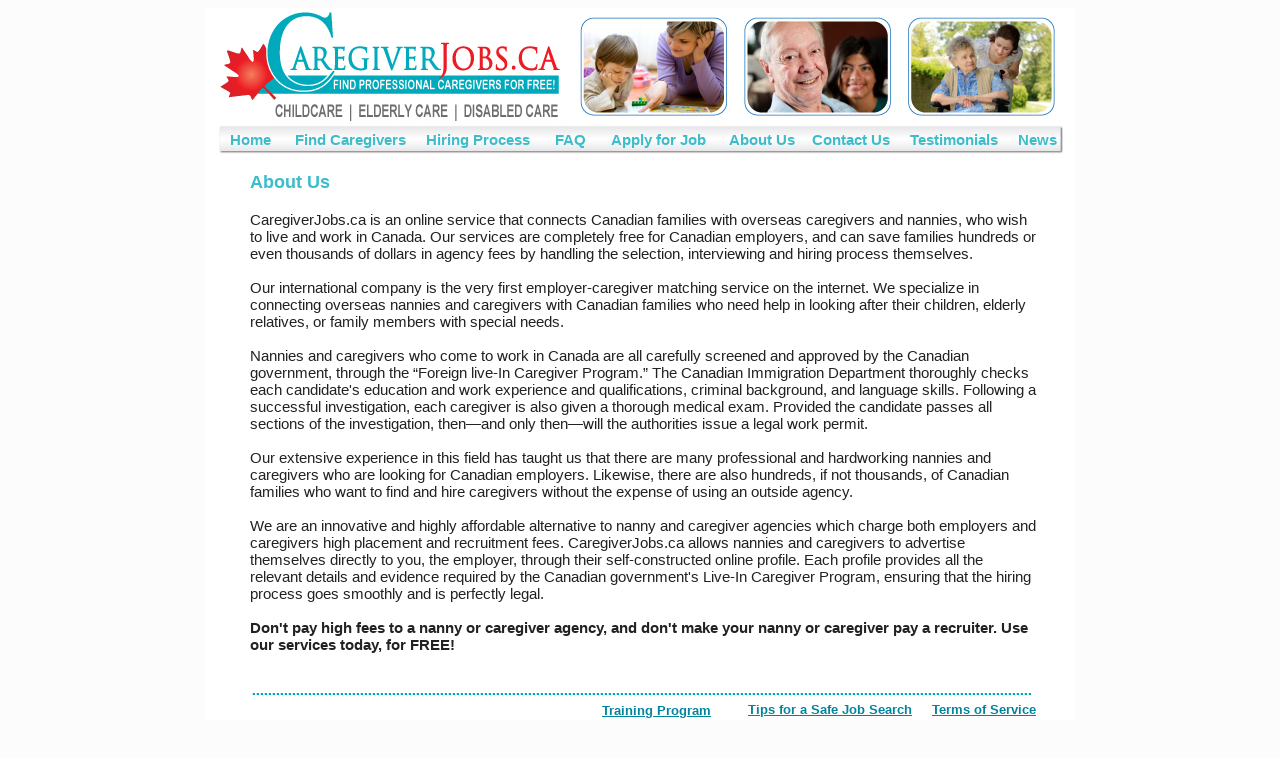

--- FILE ---
content_type: text/html
request_url: https://www.caregiverjobs.ca/caregiverservices.asp
body_size: 3672
content:


<html>

<head>
<meta http-equiv="Content-Language" content="en-us">
<link rel="stylesheet" type="text/css" href="liveincaregiver.css">

<head>
<meta http-equiv="Content-Language" content="en-us">


<meta name="description" content="connect live in nannies  and live in caregivers seeking employment in Canada with Canadian families seeking to hire a foreign live in nanny or caregiver according Live in Caregiver Program rules.">
<meta name="keywords" content="nanny, caregiver, aupair,live in nanny, live-in caregiver, housekeeper, jobs, job, childcare, child care, nannies, canada,caregivers, eldercare,Ontario, Toronto , GTA ,Vancouver, BC, Calgary, Edmonton, Alberta, Montreal, Quebec, Mississauga, Ottawa, Barrie, Oshawa, Oakville, Peterborough, Kitchener, London, Hamilton, Winnipeg, Manitoba, Saskatoon, Halifax">
<link rel="stylesheet" type="text/css" href="https://www.caregiverjobs.ca/liveincaregiver.css">



<title>Caregiver Services, Overseas Live-in nannies and Live-in caregivers - We are an alternative to nanny agencies</title>

 <script type="text/javascript" src="FormValidation.js"></script>
 <script type="text/javascript" src="_scriptlibrary/myjscript.js"></script>
</head>


</head>
<body>

<div align="center" >
  <center>

<table border="0" cellpadding="0" style="border-collapse: collapse" width="870" bgcolor="#FFFFFF" >

  <tr>
    <td width="100%" class="bodyheader">
    <table border="0" width="100%" id="table1" cellspacing="0" cellpadding="0">
		<tr>
			<td width="10">&nbsp;</td>
			<td>
			<table border="0" width="100%" id="table2" cellspacing="0" cellpadding="0">
				<tr>
					<td width="354">
					<a href="https://www.caregiverjobs.ca">
					<img border="0" src="img/logo.png" width="351" height="117"></a></td>
					<td align="center">
					<img border="0" src="img/headerimages.png" width="482" height="106"></td>
				</tr>
			</table>
			</td>
			<td width="10">&nbsp;</td>
		</tr>
	</table>
	</td>
  </tr>
</table>




  </center>
</div>



<div align="center">
  <center>

<table border="0" cellpadding="0" cellspacing="0" style="border-collapse: collapse" width="870" bgcolor="#FFFFFF" >

  <tr>
    <td width="100%" class="bodyheader">
    <table border="0" width="100%" id="table1" cellspacing="0" cellpadding="0">
		<tr>
			<td width="7">&nbsp;</td>
			<td align="center">
			<table border="0" width="846" id="table2" cellspacing="0" height="29" background="img/menu_bk.png">
				<tr>
					<td>
					<table border="0" width="100%" id="table3">
						<tr>
							<td class="menu_TD" width="58"><a class="menu_link" href="https://www.caregiverjobs.ca">Home</a></td>
							<td class="menu_TD" width="134"><a class="menu_link" href="caregivers.asp">Find Caregivers</a></td>
							<td class="menu_TD" width="113"><a class="menu_link" href="hiringliveincaregiver.asp">Hiring Process</a></td>
							<td class="menu_TD" width="64"><a class="menu_link" href="findliveincaregiver.asp">FAQ</a></td>
							<td class="menu_TD" width="105"><a class="menu_link" href="liveincaregiverprogram.asp">Apply for Job</a></td>
							<td class="menu_TD" width="90">&nbsp;<a class="menu_link" href="caregiverservices.asp">About Us</a></td>
							<td class="menu_TD"><a class="menu_link" href="LiveinNannyContactus.asp">Contact Us</a></td>
							<td class="menu_TD" width="112">&nbsp;<a  class="menu_link" href="testimonials.asp">Testimonials</a></td>
							<td class="menu_TD" >&nbsp;<a  class="menu_link" href="News_Liveincaregiverprogram.asp">News</a></td>
						</tr>
					</table>
					</td>
				</tr>
			</table>
			</td>
			<td width="7">&nbsp;</td>
		</tr>
	</table>
	</td>
  </tr>
</table>

  </center>
</div>

<div align="center">
  <center>

<table border="0" cellpadding="0" cellspacing="0" style="border-collapse: collapse" width="870" bgcolor="#FFFFFF" >

  <tr>
    <td width="100%" class="bodyheader">
    <table border="0" width="100%" id="table1" cellspacing="0" cellpadding="0">
		<tr>
			<td width="12">&nbsp;</td>
			<td>
			<table border="0" width="100%" id="table2" cellspacing="0" cellpadding="0">
				<tr>
					<td  >&nbsp;</td>
				</tr>
				<tr>
					<td align="center" >
				<table border="0" width="786" id="table3" cellspacing="0" cellpadding="0">
					<tr>
						<td class="PageTitleGreen">About Us</td>
					</tr>
					<tr>
						<td>&nbsp;</td>
					</tr>
					<tr>
						<td></td>
					</tr>
					
					<tr>
						<td height="18" class="Text_desc">
						<p>CaregiverJobs.ca is an online service that connects 
						Canadian families with overseas caregivers and nannies, 
						who wish to live and work in Canada. Our services are 
						completely free for Canadian employers, and can save 
						families hundreds or even thousands of dollars in agency 
						fees by handling the selection, interviewing and hiring 
						process themselves.<br>
						<br>
						Our international company is the very first 
						employer-caregiver matching service on the internet. We 
						specialize in connecting overseas nannies and caregivers 
						with Canadian families who need help in looking after 
						their children, elderly relatives, or family members 
						with special needs.<br>
						<br>
						Nannies and caregivers who come to work in Canada are 
						all carefully screened and approved by the Canadian 
						government, through the �Foreign live-In Caregiver 
						Program.� The Canadian Immigration Department thoroughly 
						checks each candidate's education and work experience 
						and qualifications, criminal background, and language 
						skills. Following a successful investigation, each 
						caregiver is also given a thorough medical exam. 
						Provided the candidate passes all sections of the 
						investigation, then�and only then�will the authorities 
						issue a legal work permit.<br>
						<br>
						Our extensive experience in this field has taught us 
						that there are many professional and hardworking nannies 
						and caregivers who are looking for Canadian employers. 
						Likewise, there are also hundreds, if not thousands, of 
						Canadian families who want to find and hire caregivers 
						without the expense of using an outside agency.<br>
						<br>
						We are an innovative and highly affordable alternative 
						to nanny and caregiver agencies which charge both 
						employers and caregivers high placement and recruitment 
						fees. CaregiverJobs.ca allows nannies and caregivers to 
						advertise themselves directly to you, the employer, 
						through their self-constructed online profile. Each 
						profile provides all the relevant details and evidence 
						required by the Canadian government's Live-In Caregiver 
						Program, ensuring that the hiring process goes smoothly 
						and is perfectly legal.<br>
						<br>
						<b>Don't pay high fees to a nanny or caregiver agency, 
						and don't make your nanny or caregiver pay a recruiter. 
						Use our services today, for FREE!</b></td>
					</tr>
					
					<tr>
						<td height="18">
						</td>
					</tr>
					
				<tr>
					<td>&nbsp;</td>
				</tr>
			</table>
			</td>
			<td width="7">&nbsp;</td>
		</tr>
	</table>
	</td>
  </tr>
</table>

  </center>
</div>

<div align="center">
  <center>

<table border="0" cellpadding="0" cellspacing="0" style="border-collapse: collapse" width="870">
  <tr>
    <td width="100%" class="bodyfooter">
    <table border="0" cellpadding="0" cellspacing="0" style="border-collapse: collapse" width="100%">
  <tr>
        <td width="100%" align="center">
<img border="0" src="img/line_tran.png" width="782" height="9"></td>
      </tr>

      <tr>
        <td width="100%">
        <table border="0" width="100%" id="table1">
			<tr>
				<td>&nbsp;</td>
				<td width="146">&nbsp;<a class="txtlink" href="CaregiverTrainingProgram.asp">Training Program</a></td>
				<td width="180"><a class="txtlink" href="nannyscamsfraud.asp">
				Tips for a Safe Job Search</a></td>
				<td width="140">
				<a class="txtlink" href="caregiveremployerTOS.asp">Terms of 
				Service</a></td>
			</tr>
		</table>
		</td>
      </tr>
 <tr>
        <td width="100%" align="center">
        &nbsp;</td>
      </tr>

      <tr>
        <td width="100%">
        <p align="center">� 2026 <a class="txtlink" href="https://www.CaregiverJobs.ca">Caregiver Jobs in Canada</a> 
        - All rights reserved </td>
      </tr>
      <tr>
        <td width="100%" align="center">
        &nbsp;</td>
      </tr>
      <tr>
        <td width="100%" align="center">
 &nbsp;
        
        </td>
      </tr>
      
       <tr>
        <td width="100%">

</td>
      </tr>
    </table>
    </td>
  </tr>
</table>

  </center>
</div>

<script type="text/javascript">
var gaJsHost = (("https:" == document.location.protocol) ? "https://ssl." : "http://www.");
document.write(unescape("%3Cscript src='" + gaJsHost + "google-analytics.com/ga.js' type='text/javascript'%3E%3C/script%3E"));
</script>
<script type="text/javascript">
try {
var pageTracker = _gat._getTracker("UA-682154-20");
pageTracker._trackPageview();
} catch(err) {}</script>

<!-- Start of StatCounter Code -->
<script type="text/javascript">
var sc_project=5395049; 
var sc_invisible=1; 
var sc_partition=58; 
var sc_click_stat=1; 
var sc_security="a258d205"; 
</script>

<script type="text/javascript"
src="http://www.statcounter.com/counter/counter.js"></script><noscript><div
class="statcounter"><a title="myspace views counter"
href="http://www.statcounter.com/myspace/"
target="_blank"><img class="statcounter"
src="http://c.statcounter.com/5395049/0/a258d205/1/"
alt="myspace views counter" ></a></div></noscript>
<!-- End of StatCounter Code -->


</body>
</html>

--- FILE ---
content_type: text/css
request_url: https://www.caregiverjobs.ca/liveincaregiver.css
body_size: 1148
content:
body         { font-size: 13PX; color: #333333; background-color: #FCFCFC }
.menu_TD     { text-align: center; font-size: 15PX; font-family: Arial; color: #3DBDCA; font-weight:bold}

input        { font-size: 12PX; font-family: Arial; color: #222222; }
select       { font-size: 12PX; font-family: Arial; color: #222222;}

a.menu_link
{
text-align: center; font-size: 15PX; font-family: Arial; color: #3DBDCA; font-weight:bold;
    text-decoration: none;
}
a:active.menu_link
{
text-align: center; font-size: 15PX; font-family: Arial; color: #3DBDCA; font-weight:bold;
    text-decoration: none;
}
a:visited.menu_link
{
text-align: center; font-size: 15PX; font-family: Arial; color: #3DBDCA; font-weight:bold;
    text-decoration: none;
}
a:hover.menu_link
{
text-align: center; font-size: 15PX; font-family: Arial; color: #3DBDCA; font-weight:bold;
    text-decoration: none;
}

a.txtlink
{
text-align: center; font-size: 13PX; font-family: Arial; color: #03849B; font-weight:bold;
    
}
a:active.txtlink
{
text-align: center; font-size: 13PX; font-family: Arial; color: #03849B; font-weight:bold;
    
}
a:visited.txtlink
{
text-align: center; font-size: 13PX; font-family: Arial; color: #03849B; font-weight:bold;
    
}
a:hover.txtlink
{
text-align: center; font-size: 13PX; font-family: Arial; color: #EF4D42; font-weight:bold;
   
}


.TitleFrontPage     { font-size: 17PX; font-family: Arial; color: #555555; font-weight:bold}
.TitleFrontPageGreen     { font-size: 16PX; font-family: Arial; color: #3DBDCA; font-weight:bold}
.BulletFrontPage     { font-size: 14PX; font-family: Arial; color: #555555; font-weight:bold}
.radio_searchFrontPage {  width:23px; height:23px}
.SearchOptionsFrontPage     { font-size: 15PX; font-family: Arial; color: #00AABB; font-weight:bold; padding-top:4px; padding-bottom:4px}
.RedBulletFrontPage     { font-size: 14PX; font-family: Arial; color: #555555; font-weight:bold}
.Text_desc{ font-size: 15PX; font-family: Arial; color: #222222}
.PageTitleGreen{ font-size: 18PX; font-family: Arial; color: #3DBDCA; font-weight:bold}

.profile_text
{
font-size: 13PX; font-family: Arial; color: #222222;  padding-top:2px; padding-bottom:2px
}
.profile_text_bold
{
font-size: 13PX; font-family: Arial; color: #333333;  font-weight:bold; padding-top:2px; padding-bottom:2px
}

.profile_seleceted_text
{
 font-size: 13PX; font-family: Arial; color: #00ABBD; font-weight:bold; padding-top:2px; padding-bottom:2px

}
.profile_candidate_name
{
font-size: 17PX; font-family: Arial; color: #00ABBD; font-weight:bold; padding-top:2px; padding-bottom:2px
}
.SearchOptions     { font-size: 14PX; font-family: Arial; color: #00AABB; font-weight:bold; padding-top:7px; padding-bottom:2px}

.searchrestitile     { font-size: 16PX; font-family: Arial; color: #555555; font-weight:bold}

.formtitles{ font-size: 13PX; font-family: Arial; color: #333333; font-weight:bold;padding-top:2px; padding-bottom:2px}

.button_submit
{
    
        border: none;
	
 	background-color:#E4F4F4;
    
    font-size:13px;
   font-family:Arial,sans-serif;
   font-weight:bold;
   color:#333333;
 	WIDTH: 110px;
    CURSOR: hand;
    HEIGHT: 26px;
    
    background-image:url('img/but_submit.png'); background-repeat:no-repeat
}

.error
{
font-size: 15PX; font-family: Arial; color: #FF0000;  font-weight:bold; padding-top:5px; padding-bottom:1px
}

.profile_title_line
{
font-size: 15PX; font-family: Arial; color: #FFFFFF;  font-weight:bold; background-image:url('img/profile_title_line_bk.png'); background-repeat:no-repeat; height:26px 
}

.small_text
{
font-size: 12PX; font-family: Arial; color: #222222;  padding-top:2px; padding-bottom:2px
}
.submenutd
{

padding: 3px}

.message_box
{

border: 1px solid #24B2C2; padding: 0}
.message_cell
{
font-size: 13PX; font-family: Arial; color: #222222; 
border-left-width: 1px; border-right-width: 1px; border-top: 1px solid #24B2C2; 
               border-bottom: 1px solid #24B2C2; padding-left:2px; padding-right:2px; padding-top:6px; padding-bottom:6px}
               
.profile_title_line_no_bk
{
font-size: 15PX; font-family: Arial; color: #FFFFFF;  font-weight:bold 
}